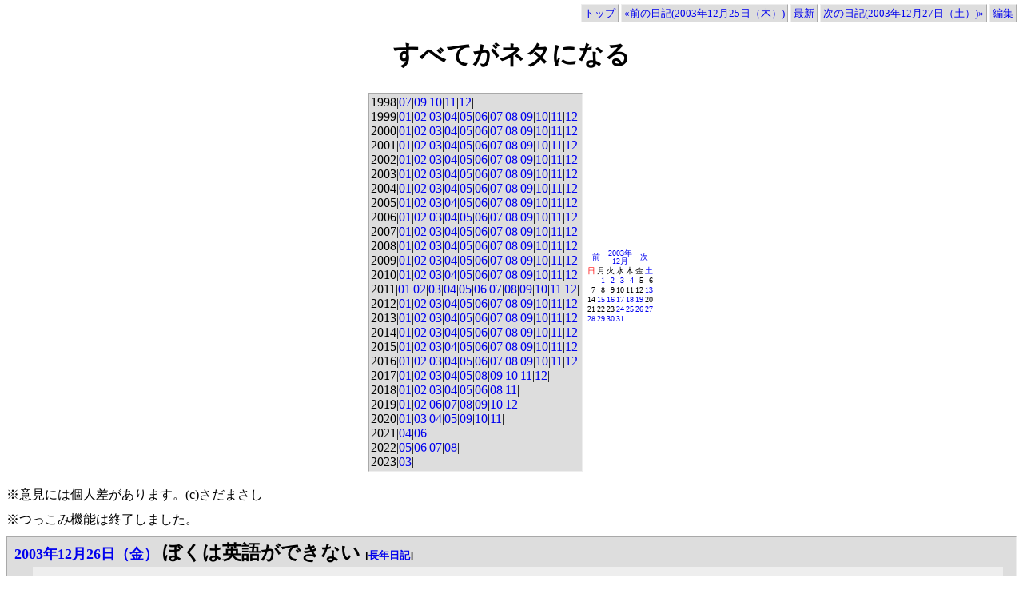

--- FILE ---
content_type: text/html; charset=UTF-8
request_url: http://mangetsu.road.jp/diary/?date=20031226
body_size: 33855
content:
<!DOCTYPE HTML PUBLIC "-//W3C//DTD HTML 4.01//EN" "http://www.w3.org/TR/html4/strict.dtd">
<html lang="ja-JP">
<head>
	<meta http-equiv="Content-Type" content="text/html; charset=UTF-8">
	<meta name="generator" content="tDiary 3.1.0">
	<meta http-equiv="Last-Modified" content="Thu, 08 Jan 2004 18:27:11 GMT">
	<meta http-equiv="Content-Script-Type" content="text/javascript; charset=UTF-8">
	<meta name="author" content="ぷす">
	<link rev="made" href="mailto:BRB03626@nifty.com">
	<link rel="index" title="トップ" href="http://mangetsu.road.jp/">
	<link rel="prev" title="前の日記(2003年12月25日（木）)" href="./?date=20031225">
	<link rel="next" title="次の日記(2003年12月27日（土）)" href="./?date=20031227">
	<link rel="start" title="最新" href="./">
	<link rel="alternate" media="handheld" type="text/html" href="http://mangetsu.road.jp/diary/?date=20031226">
	
	
	<script src="http://ajax.googleapis.com/ajax/libs/jquery/1.5/jquery.min.js" type="text/javascript"></script>
	<script src="js/00default.js?3.1.020260120" type="text/javascript"></script>
		<script type="text/javascript"><!--
		$tDiary.style = 'tdiary';
		//-->
		</script>
	<meta http-equiv="content-style-type" content="text/css">
	<link rel="stylesheet" href="theme/base.css" type="text/css" media="all">
	<link rel="stylesheet" href="theme/tdiary1/tdiary1.css" title="tdiary1" type="text/css" media="all">
	
	<title>ぼくは英語ができない:,  - すべてがネタになる(2003-12-26)</title>
	
  <script type="text/javascript">
  <!--
  // http://www.din.or.jp/~hagi3/JavaScript/JSTips/Mozilla/
  // _dom : kind of DOM.
  //        IE4 = 1, IE5+ = 2, NN4 = 3, NN6+ = 4, others = 0
  _dom = document.all?(document.getElementById?2:1)
                     :(document.getElementById?4
                     :(document.layers?3:0));
  var _calendar3_popElement = null;
  var _calendar3_popCount = 0;

  if (document.compatMode){
    if (_dom==2 && document.compatMode=="CSS1Compat") _dom = 2.5;
  } // Win IE6

  function getLeft(div){
    result = 0;
    while (1){
      div = div.offsetParent;
      result += div.offsetLeft;
      if (div.tagName=="BODY") return result;
    }
  }

  function getTop(div){
    result = 0;
    while (1){
      div = div.offsetParent;
      result += div.offsetTop;
      if (div.tagName=="BODY") return result;
    }
  }

  function moveDivTo(div,left,top){
    if(_dom==4){
      div.style.left=left+'px';
      div.style.top =top +'px';
      return;
    }
    if(_dom==2.5 || _dom==2 || _dom==1){
      div.style.pixelLeft=left;
      div.style.pixelTop =top;
      return;
    }
    if(_dom==3){
      div.moveTo(left,top);
      return;
    }
  }

  function moveDivBy(div,left,top){
    if(_dom==4){
      div.style.left=div.offsetLeft+left;
      div.style.top =div.offsetTop +top;
      return;
    }
    if(_dom==2.5 || _dom==2){
      div.style.pixelLeft=div.offsetLeft+left;
      div.style.pixelTop =div.offsetTop +top;
      return;
    }
    if(_dom==1){
      div.style.pixelLeft+=left;
      div.style.pixelTop +=top;
      return;
    }
    if(_dom==3){
      div.moveBy(left,top);
      return;
    }
  }

  function getDivLeft(div){
    if(_dom==2.5) return div.offsetLeft+getLeft(div);
    if(_dom==4 || _dom==2) return div.offsetLeft;
    if(_dom==1)            return div.style.pixelLeft;
    if(_dom==3)            return div.left;
    return 0;
  }

  function getDivTop(div){
    if(_dom==2.5) return div.offsetTop+getTop(div);
    if(_dom==4 || _dom==2) return div.offsetTop;
    if(_dom==1)            return div.style.pixelTop;
    if(_dom==3)            return div.top;
    return 0;
  }

  function getDivWidth (div){
    if(_dom==4 || _dom==2.5 || _dom==2) return div.offsetWidth;
    if(_dom==1)            return div.style.pixelWidth;
    if(_dom==3)            return div.clip.width;
    return 0;
  }

  function getDivHeight(div){
    if(_dom==4 || _dom==2.5 || _dom==2) return div.offsetHeight;
    if(_dom==1)            return div.style.pixelHeight;
    if(_dom==3)            return div.clip.height;
    return 0;
  }

  function popup(target,element,notitle) {
    _calendar3_popCount++;
    popdownNow();
    if (navigator.appName=='Microsoft Internet Explorer') {
      moveDivTo(element,getDivLeft(target)+getDivWidth(target),getDivTop(target)+getDivHeight(target)*13/8);
    } else {
      moveDivTo(element,getDivLeft(target)+getDivWidth(target)/2,getDivTop(target)+(getDivHeight(target)*2)/3);
    }
    element.style.display="block";
    notitle.title="";
  }

  function popdown(element) {
    _calendar3_popElement=element;
    setTimeout('popdownDelay()', 2000);
  }

  function popdownDelay() {
    _calendar3_popCount--;
    if (_calendar3_popCount==0) {
      popdownNow();
    }
  }

  function popdownNow() {
    if (_calendar3_popElement!=null) {
      _calendar3_popElement.style.display="none";
      _calendar3_popElement=null;
    }
  }
  // -->
</script>
		<style type="text/css"><!--
			form.comment div.mail { display: none; }
		--></style>
		<style type="text/css"><!--
			div.section pre, div.commentbody a {
				white-space: -moz-pre-wrap;
				white-space: -pre-wrap;
				white-space: -o-pre-wrap;
				white-space: pre-wrap;
				word-wrap: break-word;
			}
		--></style>
</head>
<body>
<div class="whole-content">


<div class="main">
<div class="adminmenu">
<span class="adminmenu"><a href="http://mangetsu.road.jp/">トップ</a></span>
<span class="adminmenu"><a href="./?date=20031225">&laquo;前の日記(2003年12月25日（木）)</a></span>
<span class="adminmenu"><a href="./">最新</a></span>
<span class="adminmenu"><a href="./?date=20031227">次の日記(2003年12月27日（土）)&raquo;</a></span>
<span class="adminmenu"><a href="update.rb?edit=true;year=2003;month=12;day=26" rel="nofollow">編集</a></span>
</div>
<h1>すべてがネタになる</h1>


<p>
<table align="center">
<tr><td><div class="calendar">
<div class="year">1998|<a href="./?date=199807">07</a>|<a href="./?date=199809">09</a>|<a href="./?date=199810">10</a>|<a href="./?date=199811">11</a>|<a href="./?date=199812">12</a>|</div>
<div class="year">1999|<a href="./?date=199901">01</a>|<a href="./?date=199902">02</a>|<a href="./?date=199903">03</a>|<a href="./?date=199904">04</a>|<a href="./?date=199905">05</a>|<a href="./?date=199906">06</a>|<a href="./?date=199907">07</a>|<a href="./?date=199908">08</a>|<a href="./?date=199909">09</a>|<a href="./?date=199910">10</a>|<a href="./?date=199911">11</a>|<a href="./?date=199912">12</a>|</div>
<div class="year">2000|<a href="./?date=200001">01</a>|<a href="./?date=200002">02</a>|<a href="./?date=200003">03</a>|<a href="./?date=200004">04</a>|<a href="./?date=200005">05</a>|<a href="./?date=200006">06</a>|<a href="./?date=200007">07</a>|<a href="./?date=200008">08</a>|<a href="./?date=200009">09</a>|<a href="./?date=200010">10</a>|<a href="./?date=200011">11</a>|<a href="./?date=200012">12</a>|</div>
<div class="year">2001|<a href="./?date=200101">01</a>|<a href="./?date=200102">02</a>|<a href="./?date=200103">03</a>|<a href="./?date=200104">04</a>|<a href="./?date=200105">05</a>|<a href="./?date=200106">06</a>|<a href="./?date=200107">07</a>|<a href="./?date=200108">08</a>|<a href="./?date=200109">09</a>|<a href="./?date=200110">10</a>|<a href="./?date=200111">11</a>|<a href="./?date=200112">12</a>|</div>
<div class="year">2002|<a href="./?date=200201">01</a>|<a href="./?date=200202">02</a>|<a href="./?date=200203">03</a>|<a href="./?date=200204">04</a>|<a href="./?date=200205">05</a>|<a href="./?date=200206">06</a>|<a href="./?date=200207">07</a>|<a href="./?date=200208">08</a>|<a href="./?date=200209">09</a>|<a href="./?date=200210">10</a>|<a href="./?date=200211">11</a>|<a href="./?date=200212">12</a>|</div>
<div class="year">2003|<a href="./?date=200301">01</a>|<a href="./?date=200302">02</a>|<a href="./?date=200303">03</a>|<a href="./?date=200304">04</a>|<a href="./?date=200305">05</a>|<a href="./?date=200306">06</a>|<a href="./?date=200307">07</a>|<a href="./?date=200308">08</a>|<a href="./?date=200309">09</a>|<a href="./?date=200310">10</a>|<a href="./?date=200311">11</a>|<a href="./?date=200312">12</a>|</div>
<div class="year">2004|<a href="./?date=200401">01</a>|<a href="./?date=200402">02</a>|<a href="./?date=200403">03</a>|<a href="./?date=200404">04</a>|<a href="./?date=200405">05</a>|<a href="./?date=200406">06</a>|<a href="./?date=200407">07</a>|<a href="./?date=200408">08</a>|<a href="./?date=200409">09</a>|<a href="./?date=200410">10</a>|<a href="./?date=200411">11</a>|<a href="./?date=200412">12</a>|</div>
<div class="year">2005|<a href="./?date=200501">01</a>|<a href="./?date=200502">02</a>|<a href="./?date=200503">03</a>|<a href="./?date=200504">04</a>|<a href="./?date=200505">05</a>|<a href="./?date=200506">06</a>|<a href="./?date=200507">07</a>|<a href="./?date=200508">08</a>|<a href="./?date=200509">09</a>|<a href="./?date=200510">10</a>|<a href="./?date=200511">11</a>|<a href="./?date=200512">12</a>|</div>
<div class="year">2006|<a href="./?date=200601">01</a>|<a href="./?date=200602">02</a>|<a href="./?date=200603">03</a>|<a href="./?date=200604">04</a>|<a href="./?date=200605">05</a>|<a href="./?date=200606">06</a>|<a href="./?date=200607">07</a>|<a href="./?date=200608">08</a>|<a href="./?date=200609">09</a>|<a href="./?date=200610">10</a>|<a href="./?date=200611">11</a>|<a href="./?date=200612">12</a>|</div>
<div class="year">2007|<a href="./?date=200701">01</a>|<a href="./?date=200702">02</a>|<a href="./?date=200703">03</a>|<a href="./?date=200704">04</a>|<a href="./?date=200705">05</a>|<a href="./?date=200706">06</a>|<a href="./?date=200707">07</a>|<a href="./?date=200708">08</a>|<a href="./?date=200709">09</a>|<a href="./?date=200710">10</a>|<a href="./?date=200711">11</a>|<a href="./?date=200712">12</a>|</div>
<div class="year">2008|<a href="./?date=200801">01</a>|<a href="./?date=200802">02</a>|<a href="./?date=200803">03</a>|<a href="./?date=200804">04</a>|<a href="./?date=200805">05</a>|<a href="./?date=200806">06</a>|<a href="./?date=200807">07</a>|<a href="./?date=200808">08</a>|<a href="./?date=200809">09</a>|<a href="./?date=200810">10</a>|<a href="./?date=200811">11</a>|<a href="./?date=200812">12</a>|</div>
<div class="year">2009|<a href="./?date=200901">01</a>|<a href="./?date=200902">02</a>|<a href="./?date=200903">03</a>|<a href="./?date=200904">04</a>|<a href="./?date=200905">05</a>|<a href="./?date=200906">06</a>|<a href="./?date=200907">07</a>|<a href="./?date=200908">08</a>|<a href="./?date=200909">09</a>|<a href="./?date=200910">10</a>|<a href="./?date=200911">11</a>|<a href="./?date=200912">12</a>|</div>
<div class="year">2010|<a href="./?date=201001">01</a>|<a href="./?date=201002">02</a>|<a href="./?date=201003">03</a>|<a href="./?date=201004">04</a>|<a href="./?date=201005">05</a>|<a href="./?date=201006">06</a>|<a href="./?date=201007">07</a>|<a href="./?date=201008">08</a>|<a href="./?date=201009">09</a>|<a href="./?date=201010">10</a>|<a href="./?date=201011">11</a>|<a href="./?date=201012">12</a>|</div>
<div class="year">2011|<a href="./?date=201101">01</a>|<a href="./?date=201102">02</a>|<a href="./?date=201103">03</a>|<a href="./?date=201104">04</a>|<a href="./?date=201105">05</a>|<a href="./?date=201106">06</a>|<a href="./?date=201107">07</a>|<a href="./?date=201108">08</a>|<a href="./?date=201109">09</a>|<a href="./?date=201110">10</a>|<a href="./?date=201111">11</a>|<a href="./?date=201112">12</a>|</div>
<div class="year">2012|<a href="./?date=201201">01</a>|<a href="./?date=201202">02</a>|<a href="./?date=201203">03</a>|<a href="./?date=201204">04</a>|<a href="./?date=201205">05</a>|<a href="./?date=201206">06</a>|<a href="./?date=201207">07</a>|<a href="./?date=201208">08</a>|<a href="./?date=201209">09</a>|<a href="./?date=201210">10</a>|<a href="./?date=201211">11</a>|<a href="./?date=201212">12</a>|</div>
<div class="year">2013|<a href="./?date=201301">01</a>|<a href="./?date=201302">02</a>|<a href="./?date=201303">03</a>|<a href="./?date=201304">04</a>|<a href="./?date=201305">05</a>|<a href="./?date=201306">06</a>|<a href="./?date=201307">07</a>|<a href="./?date=201308">08</a>|<a href="./?date=201309">09</a>|<a href="./?date=201310">10</a>|<a href="./?date=201311">11</a>|<a href="./?date=201312">12</a>|</div>
<div class="year">2014|<a href="./?date=201401">01</a>|<a href="./?date=201402">02</a>|<a href="./?date=201403">03</a>|<a href="./?date=201404">04</a>|<a href="./?date=201405">05</a>|<a href="./?date=201406">06</a>|<a href="./?date=201407">07</a>|<a href="./?date=201408">08</a>|<a href="./?date=201409">09</a>|<a href="./?date=201410">10</a>|<a href="./?date=201411">11</a>|<a href="./?date=201412">12</a>|</div>
<div class="year">2015|<a href="./?date=201501">01</a>|<a href="./?date=201502">02</a>|<a href="./?date=201503">03</a>|<a href="./?date=201504">04</a>|<a href="./?date=201505">05</a>|<a href="./?date=201506">06</a>|<a href="./?date=201507">07</a>|<a href="./?date=201508">08</a>|<a href="./?date=201509">09</a>|<a href="./?date=201510">10</a>|<a href="./?date=201511">11</a>|<a href="./?date=201512">12</a>|</div>
<div class="year">2016|<a href="./?date=201601">01</a>|<a href="./?date=201602">02</a>|<a href="./?date=201603">03</a>|<a href="./?date=201604">04</a>|<a href="./?date=201605">05</a>|<a href="./?date=201606">06</a>|<a href="./?date=201607">07</a>|<a href="./?date=201608">08</a>|<a href="./?date=201609">09</a>|<a href="./?date=201610">10</a>|<a href="./?date=201611">11</a>|<a href="./?date=201612">12</a>|</div>
<div class="year">2017|<a href="./?date=201701">01</a>|<a href="./?date=201702">02</a>|<a href="./?date=201703">03</a>|<a href="./?date=201704">04</a>|<a href="./?date=201705">05</a>|<a href="./?date=201708">08</a>|<a href="./?date=201709">09</a>|<a href="./?date=201710">10</a>|<a href="./?date=201711">11</a>|<a href="./?date=201712">12</a>|</div>
<div class="year">2018|<a href="./?date=201801">01</a>|<a href="./?date=201802">02</a>|<a href="./?date=201803">03</a>|<a href="./?date=201804">04</a>|<a href="./?date=201805">05</a>|<a href="./?date=201806">06</a>|<a href="./?date=201808">08</a>|<a href="./?date=201811">11</a>|</div>
<div class="year">2019|<a href="./?date=201901">01</a>|<a href="./?date=201902">02</a>|<a href="./?date=201906">06</a>|<a href="./?date=201907">07</a>|<a href="./?date=201908">08</a>|<a href="./?date=201909">09</a>|<a href="./?date=201910">10</a>|<a href="./?date=201912">12</a>|</div>
<div class="year">2020|<a href="./?date=202001">01</a>|<a href="./?date=202003">03</a>|<a href="./?date=202004">04</a>|<a href="./?date=202005">05</a>|<a href="./?date=202009">09</a>|<a href="./?date=202010">10</a>|<a href="./?date=202011">11</a>|</div>
<div class="year">2021|<a href="./?date=202104">04</a>|<a href="./?date=202106">06</a>|</div>
<div class="year">2022|<a href="./?date=202205">05</a>|<a href="./?date=202206">06</a>|<a href="./?date=202207">07</a>|<a href="./?date=202208">08</a>|</div>
<div class="year">2023|<a href="./?date=202303">03</a>|</div>
</div></td>
<td><table class="calendar" summary="calendar">
<tr>
 <td class="image" colspan="7"></td>
</tr>
<tr>
 <td class="calendar-prev-month" colspan="2"><a href="./?date=200311">前</a></td>
 <td class="calendar-current-month" colspan="3"><a href="./?date=200312">2003年<br>12月</a></td>
 <td class="calendar-next-month" colspan="2"><a href="./?date=200401">次</a></td>
</tr>
<tr> <td class="calendar-sunday">日</td>
 <td class="calendar-weekday">月</td>
 <td class="calendar-weekday">火</td>
 <td class="calendar-weekday">水</td>
 <td class="calendar-weekday">木</td>
 <td class="calendar-weekday">金</td>
 <td class="calendar-saturday">土</td>
</tr>
<tr>
 <td class="calendar-day"></td>
 <td class="calendar-day"><a href="./?date=20031201" title="01. 以下の理由により、マウスを買い替えました。  研究室では机の上および周囲に本やらノートやらファイルやらが散乱していて、以前からコードがうっとうしいと思っていた。 とはいえ、今使っているマウスもまだ十分使える。我慢すれば済む問題である。 ..">1</a></td>
 <td class="calendar-day"><a href="./?date=20031202" title="01. 今日はけがの診察の日です。まだひざの内出血は引きませんが、腰を含め、それ以外の痛みはなくなりました。 さて、待合室でＮＨＫを見ていたら、こんなコーナーをやっていました。 「ジミー大西の『さる』攻略法」 てっきりジミーちゃんが猿に成り切っ..">2</a></td>
 <td class="calendar-day"><a href="./?date=20031203" title="01. 「一太郎2004」「花子2004」が来年2月6日に発売されます。現在の最新版は「一太郎13」なので、ナンバリングが変わりました。 一太郎が出るということは、ATOKも出るということで。こちらは「ATOK17」と従来通りの通し番号。 で。..">3</a></td>
 <td class="calendar-day"><a href="./?date=20031204" title="01. 家にいると、時々セールスの電話がかかってきたり、訪問販売がやってくることがある。懸賞とかであちこちに住所や氏名や電話番号を書いてるから当然っちゃ当然である。だから固定電話についてはアポなしの電話には出ないことにしてるし（用があるなら留守..">4</a></td>
 <td class="calendar-day">5</td>
 <td class="calendar-day">6</td>
</tr>
<tr>
 <td class="calendar-day">7</td>
 <td class="calendar-day">8</td>
 <td class="calendar-day">9</td>
 <td class="calendar-day">10</td>
 <td class="calendar-day">11</td>
 <td class="calendar-day">12</td>
 <td class="calendar-day"><a href="./?date=20031213" title="01. 待ちに待った地下鉄（砂田橋〜名古屋大学）の開業日。 こんな目と鼻の先で開業を迎えることなんて、もう二度とないでしょう。 鉄研連中（というより顧問の○山先生）が始発列車に乗る企てをしていました。どうせバイトで夜遅くまで起きてるので、 --..">13</a></td>
</tr>
<tr>
 <td class="calendar-day">14</td>
 <td class="calendar-day"><a href="./?date=20031215" title="01. バイトの飲み会がありました。久しぶりの参加です。 コンタクトにして、かつ髪型を変えて行ったら、「かわいい」と言われました。たぶん褒め言葉なんだろうけど、どう反応すればいいんだろう。 ここ一週間で３回目の飲み会だが、いずれも中盤でいつの間..">15</a></td>
 <td class="calendar-day"><a href="./?date=20031216" title="01. 今日の話題は３つあります。 １つめ。朝起きたら、体が冷たかったのです。がたがた震えるわけではないが、寒くて布団から出られない。かといってもう大学に出勤しなければいけない時間。仕方ないので、風呂に入って強引に体を温めました。ここ数週間、ベ..&#13;&#10;02. ついでに。昼寝しているところを教官に見つかって、説教されました。もちろん昼寝そのものについてではなくて、研究に対するやる気とか、態度について。さぼってるつもりはないけれど、努力の余地はまだまだ十分あって、なぜ努力しないか問われれば答えに..">16</a></td>
 <td class="calendar-day"><a href="./?date=20031217" title="01. 体調は昨日とほぼ同じ。どうせ昨日のように身が入らず居眠りとかしてしまうので、休みました。社会人になったら、こんなことしちゃいけないよな、と思いながら。 昼前に起きて、食事を作り、部屋をざっと片付け、昼寝をし、年賀状を書く。例年よりやけに..">17</a></td>
 <td class="calendar-day"><a href="./?date=20031218" title="01. 昨日休んだおかげで、今日はげんきげんき。悪い流れを断ち切れたかな。携帯を下宿に忘れたけど。 ハムたろを氏が一人で名簿の印刷をしているとの報を聞き、手伝いに。こういう大仕事は、一人で抱え込まずに、手助けしてもらおうよ。">18</a></td>
 <td class="calendar-day"><a href="./?date=20031219" title="01. 研究室の大掃除。居室の床をクレンザーで磨く。去年は中途半端で終わったので今年はとことんやってやろう。 ・・・・・・なんでここまでバカ丁寧に掃除してるんだろう。&#13;&#10;02. それでも途中でやめられず。 そのあと忘年会なのだが、３時間半、一言も口をきかず。 ご迷惑をおかけしました。ごめんなさい。">19</a></td>
 <td class="calendar-day">20</td>
</tr>
<tr>
 <td class="calendar-day">21</td>
 <td class="calendar-day">22</td>
 <td class="calendar-day">23</td>
 <td class="calendar-day"><a href="./?date=20031224" title="01. 050番号&#13;&#10;02. びっくり丼&#13;&#10;03. 無題">24</a></td>
 <td class="calendar-day"><a href="./?date=20031225" title="01. 今日が締め切りの、会社に提出する読書感想文（先月とは別のもの）を、やっと提出。これで心おきなく年が越せる・・・・・・？ とにかく、久しぶりに気分が晴れました。 サークルの忘年会があったのですが、時間的・金銭的・精神的理由から一次会は回避..">25</a></td>
 <td class="calendar-day"><a href="./?date=20031226" title="01. TOEICの対策本を買ってきました。 文理問わず昨今はTOEICとかTOEFLのような英語の検定試験が盛んに行われています。にしては英検の話を聞きません。面接試験のある英検がコミュニケーション能力を測るのに適していると思うのだけど、シス..&#13;&#10;02. で。先述の対策本は目標点によって５種類出版されています。下から、450点、520点、620点、730点、860点。でも、どうして文系中心の南部書籍には５種類ともあるのに、理系中心の北部書籍には上３つ（620点〜860点）しかないのでしょ..">26</a></td>
 <td class="calendar-day"><a href="./?date=20031227" title="01. クロカンブッシュ同好会&#13;&#10;02. 第１回例会報告&#13;&#10;03. スキー">27</a></td>
</tr>
<tr>
 <td class="calendar-day"><a href="./?date=20031228" title="01. 中学の同窓会・・・だったのだけど、体調崩し気味なのと、鬱でわざわざ実家に帰って飲み会行く気にならなかったのとで、ドタキャンしました。行くつもりでいたんだけど、どうにも・・・・・・。ごめんなさい。">28</a></td>
 <td class="calendar-day"><a href="./?date=20031229" title="01. ルータを買ってきました。">29</a></td>
 <td class="calendar-day"><a href="./?date=20031230" title="01. 久々に、割と遠くに出かけることにする。愛知県を出るのは大道芸以来、およそ２ヶ月ぶり。 最近は生活リズムが思いっきり夜型なので、当然のように徹夜し、始発に乗る。時間があるなら出発準備しとけばいいものを、大掃除を始めたりＨＰの更新をしてたた..&#13;&#10;02. 郵便局めぐりをしつつ、池田へ。お目当ては「麺翁百福亭」。百福とはチキンラーメンを発明した安藤百福のことで、「百福がチキンラーメンでなくラーメン屋をやっていたら」が店のコンセプト。11月にオープンしたばかりだし関西ウォーカーに取り上げられ..">30</a></td>
 <td class="calendar-day"><a href="./?date=20031231" title="01. 大阪からの帰りも近鉄。アイマスクとタオルが大活躍。松阪まで乗り過ごしたり、名駅では気付いたら車内清掃してたりと熟睡モード。何とか昼前に帰宅、そのまま就寝。 昼過ぎに起き、バイトへ出かける。普段は夜11時に終わるのだが、一人で年を越すのも..">31</a></td>
 <td class="calendar-day"></td>
 <td class="calendar-day"></td>
 <td class="calendar-day"></td>
</tr>
</table>
</td>
</tr></table>


<p>※意見には個人差があります。(c)さだまさし
<p>※つっこみ機能は終了しました。

<hr class="sep">


	
<div class="day autopagerize_page_element">
<h2><span class="date">
<a href="./?date=20031226">2003年12月26日（金）</a>
</span> 
<span class="title">ぼくは英語ができない</span> <span class="nyear">[<a href="./?date=1226" title="長年日記">長年日記</a>]</span></h2>

<div class="body">

<div class="section">

<p>TOEICの対策本を買ってきました。
<p>文理問わず昨今はTOEICとかTOEFLのような英語の検定試験が盛んに行われています。にしては英検の話を聞きません。面接試験のある英検がコミュニケーション能力を測るのに適していると思うのだけど、システムのせいなのでしょうか。
</div><div class="section">

<p>で。先述の対策本は目標点によって５種類出版されています。下から、450点、520点、620点、730点、860点。でも、どうして文系中心の南部書籍には５種類ともあるのに、理系中心の北部書籍には上３つ（620点〜860点）しかないのでしょう。英語の苦手な輩は理系のほうが多いでしょうから、むしろ下層を中心にすべきなんじゃないか、と問いたいのです。理系に860点なんていらんやろ。
<p>つまり、520点のを買いにわざわざ南部まで行かなきゃならないのが解せなかった、と、そんだけのことです。
<p>むしろ、北部に上３つしか置いてない意味を考えるべきなのか。だとしたら、へこむなぁ。
<p>・・・・・・という話を研究室でしたら、「南部には１・２年生が行くからじゃないですか」と返された。なるほど。てことは・・・やっぱりへこむなぁ。
<p>身体が疲れているときは心も疲れてます。
</div>

</div>

<div class="comment">

	<div class="caption">[<a href="./?date=20031226#c">ツッコミを入れる</a>]</div>
</div>

<div id="comment-form-section"></div>








</div>


<hr class="sep">

<p>
<p align="right">訪問者数 今日 昨日
<p align="right">携帯からでもこの日記を読むことができます。URLも同じです。
<p align="right">管理人が不適当と判断したツッコミは、断りなく削除することがあります。常識的な書き込みを望みます。
<script type="text/javascript">

  var _gaq = _gaq || [];
  _gaq.push(['_setAccount', 'UA-27865369-1']);
  _gaq.push(['_trackPageview']);

  (function() {
    var ga = document.createElement('script'); ga.type = 'text/javascript'; ga.async = true;
    ga.src = ('https:' == document.location.protocol ? 'https://ssl' : 'http://www') + '.google-analytics.com/ga.js';
    var s = document.getElementsByTagName('script')[0]; s.parentNode.insertBefore(ga, s);
  })();

</script>
</div>


<div class="sidebar">
<script src="http://widgets.twimg.com/j/2/widget.js"></script>
<script>
new TWTR.Widget({
  version: 2,
  type: 'profile',
  rpp: 10,
  interval: 6000,
  width: 250,
  height: 300,
  theme: {
    shell: {
      background: '#333333',
      color: '#ffffff'
    },
    tweets: {
      background: '#000000',
      color: '#ffffff',
      links: '#4aed05'
    }
  },
  features: {
    scrollbar: true,
    loop: false,
    live: false,
    hashtags: true,
    timestamp: true,
    avatars: false,
    behavior: 'all'
  }
}).render().setUser('pus3').start();
</script>

<h4>最近の日記</h4>
<ul class="recent-list">
<li><a href="./?date=20230317">2023年03月17日（金）</a>
	<ul class="recent-list-item">
	<li><a href="./?date=20230317#p01">1</a>. RSSフィードの生成（およびmixiへの転載）を終了します。</li>
	</ul>
</li>
<li><a href="./?date=20220826">2022年08月26日（金）</a>
	<ul class="recent-list-item">
	<li><a href="./?date=20220826#p01">1</a>. 今年もだだちゃ豆</li>
	</ul>
</li>
<li><a href="./?date=20220825">2022年08月25日（木）</a>
	<ul class="recent-list-item">
	<li><a href="./?date=20220825#p01">1</a>. 鈴鹿シティマラソン</li>
	<li><a href="./?date=20220825#p02">2</a>. 献血のお願い</li>
	</ul>
</li>
<li><a href="./?date=20220824">2022年08月24日（水）</a>
	<ul class="recent-list-item">
	<li><a href="./?date=20220824#p01">1</a>. マイナンバーカードが届いた</li>
	</ul>
</li>
<li><a href="./?date=20220820">2022年08月20日（土）</a>
	<ul class="recent-list-item">
	<li><a href="./?date=20220820#p01">1</a>. 岩手旅行 Day4</li>
	<li><a href="./?date=20220820#p02">2</a>. 八幡平アスピーテライン</li>
	<li><a href="./?date=20220820#p03">3</a>. 藤七温泉</li>
	<li><a href="./?date=20220820#p04">4</a>. 帰路</li>
	</ul>
</li>
<li><a href="./?date=20220819">2022年08月19日（金）</a>
	<ul class="recent-list-item">
	<li><a href="./?date=20220819#p01">1</a>. 岩手旅行 Day3</li>
	<li><a href="./?date=20220819#p02">2</a>. 小岩井農場</li>
	<li><a href="./?date=20220819#p03">3</a>. 盛岡駅</li>
	</ul>
</li>
<li><a href="./?date=20220818">2022年08月18日（木）</a>
	<ul class="recent-list-item">
	<li><a href="./?date=20220818#p01">1</a>. 岩手旅行 Day2</li>
	<li><a href="./?date=20220818#p02">2</a>. 誕生日</li>
	</ul>
</li>
<li><a href="./?date=20220817">2022年08月17日（水）</a>
	<ul class="recent-list-item">
	<li><a href="./?date=20220817#p01">1</a>. 岩手旅行 Day1</li>
	</ul>
</li>
<li><a href="./?date=20220726">2022年07月26日（火）</a>
	<ul class="recent-list-item">
	<li><a href="./?date=20220726#p01">1</a>. ジャンボ海水プール</li>
	</ul>
</li>
<li><a href="./?date=20220626">2022年06月26日（日）</a>
	<ul class="recent-list-item">
	<li><a href="./?date=20220626#p01">1</a>. 海遊館</li>
	</ul>
</li>
<li><a href="./?date=20220625">2022年06月25日（土）</a>
	<ul class="recent-list-item">
	<li><a href="./?date=20220625#p01">1</a>. USJ</li>
	</ul>
</li>
<li><a href="./?date=20220528">2022年05月28日（土）</a>
	<ul class="recent-list-item">
	<li><a href="./?date=20220528#p01">1</a>. 名古屋市科学館</li>
	</ul>
</li>
<li><a href="./?date=20220522">2022年05月22日（日）</a>
	<ul class="recent-list-item">
	<li><a href="./?date=20220522#p01">1</a>. バラまつり</li>
	</ul>
</li>
<li><a href="./?date=20220521">2022年05月21日（土）</a>
	<ul class="recent-list-item">
	<li><a href="./?date=20220521#p01">1</a>. 子どものワクチン</li>
	</ul>
</li>
<li><a href="./?date=20220518">2022年05月18日（水）</a>
	<ul class="recent-list-item">
	<li><a href="./?date=20220518#p01">1</a>. 明治用水頭首工</li>
	</ul>
</li>
<li><a href="./?date=20220517">2022年05月17日（火）</a>
	<ul class="recent-list-item">
	<li><a href="./?date=20220517#p01">1</a>. 自動車税</li>
	</ul>
</li>
<li><a href="./?date=20220516">2022年05月16日（月）</a>
	<ul class="recent-list-item">
	<li><a href="./?date=20220516#p01">1</a>. よんデジ券</li>
	</ul>
</li>
<li><a href="./?date=20220513">2022年05月13日（金）</a>
	<ul class="recent-list-item">
	<li><a href="./?date=20220513#p01">1</a>. 網膜剥離の予防手術</li>
	</ul>
</li>
<li><a href="./?date=20220512">2022年05月12日（木）</a>
	<ul class="recent-list-item">
	<li><a href="./?date=20220512#p01">1</a>. 3年ぶりのプール</li>
	</ul>
</li>
<li><a href="./?date=20220511">2022年05月11日（水）</a>
	<ul class="recent-list-item">
	<li><a href="./?date=20220511#p01">1</a>. 家庭訪問</li>
	</ul>
</li>
<li><a href="./?date=20220508">2022年05月08日（日）</a>
	<ul class="recent-list-item">
	<li><a href="./?date=20220508#p01">1</a>. 休み終わったさあ働かう</li>
	</ul>
</li>
<li><a href="./?date=20220507">2022年05月07日（土）</a>
	<ul class="recent-list-item">
	<li><a href="./?date=20220507#p01">1</a>. ネモフィラまつり</li>
	</ul>
</li>
<li><a href="./?date=20220505">2022年05月05日（木）</a>
	<ul class="recent-list-item">
	<li><a href="./?date=20220505#p01">1</a>. 初スイカ</li>
	</ul>
</li>
<li><a href="./?date=20220503">2022年05月03日（火）</a>
	<ul class="recent-list-item">
	<li><a href="./?date=20220503#p01">1</a>. GW後半</li>
	</ul>
</li>
<li><a href="./?date=20220501">2022年05月01日（日）</a>
	<ul class="recent-list-item">
	<li><a href="./?date=20220501#p01">1</a>. 5月の朔日餅</li>
	</ul>
</li>
<li><a href="./?date=20210621">2021年06月21日（月）</a>
	<ul class="recent-list-item">
	<li><a href="./?date=20210621#p01">1</a>. 2か月ぶりレゴランド</li>
	</ul>
</li>
<li><a href="./?date=20210619">2021年06月19日（土）</a>
	<ul class="recent-list-item">
	<li><a href="./?date=20210619#p01">1</a>. 児童引き渡し訓練</li>
	</ul>
</li>
<li><a href="./?date=20210613">2021年06月13日（日）</a>
	<ul class="recent-list-item">
	<li><a href="./?date=20210613#p01">1</a>. モクモクファーム</li>
	</ul>
</li>
<li><a href="./?date=20210606">2021年06月06日（日）</a>
	<ul class="recent-list-item">
	<li><a href="./?date=20210606#p01">1</a>. 餃子の雪松</li>
	</ul>
</li>
<li><a href="./?date=20210416">2021年04月16日（金）</a>
	<ul class="recent-list-item">
	<li><a href="./?date=20210416#p01">1</a>. PTA総会</li>
	</ul>
</li>
</ul>


</div>



		<script type="text/javascript"><!--
			document.getElementsByName("mail")[0].value = "";
		//--></script>
<div class="footer">
Generated by <a href="http://www.tdiary.org/">tDiary</a> version 3.1.0<br>
Powered by <a href="http://www.ruby-lang.org/">Ruby</a> version 1.8.5
</div>
</div>
</body>
</html>
